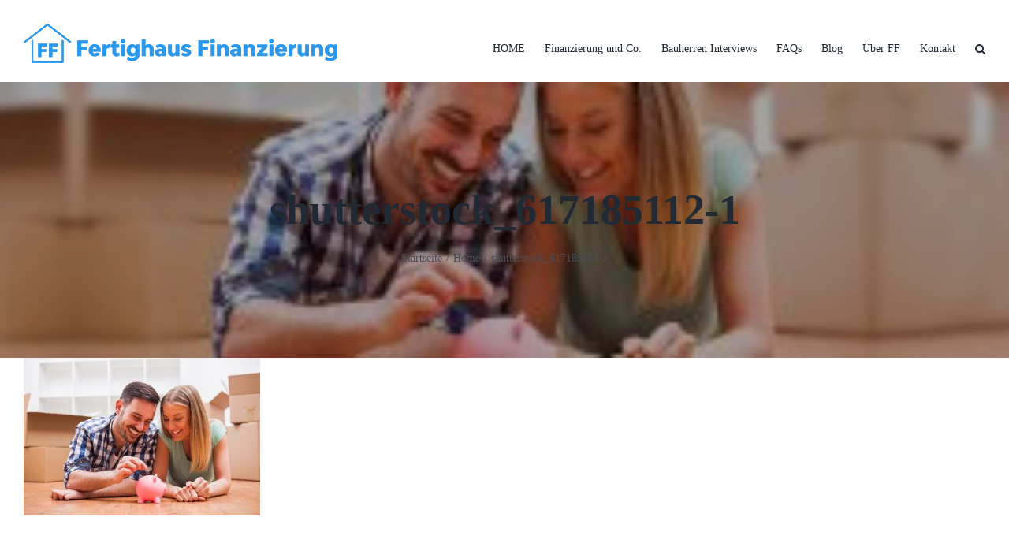

--- FILE ---
content_type: text/css
request_url: https://fertighaus-finanzierung.de/wp-content/plugins/cost-calculator-contact-form-7/includes/css/front-style.css?ver=2.0.0
body_size: 337
content:
.costcf7caloc_slider_div .ui-state-default, .ui-widget-content .ui-state-default, .ui-widget-header .ui-state-default {
    border-radius: 100%;
    height: 30px;
    width: 30px;
}
.costcf7caloc_slider_div.ui-slider-horizontal .ui-slider-handle {
    top: -11px;
}
.costcf7caloc_slider_div.ui-slider-horizontal {
    height: 10px;
}
div#costcf7caloc_slider_div {
    margin: 60px 0px;
}
#costcf7caloc_slider_div :focus {
    outline: none;
}
#ctooltip{
    position: absolute;
    width: auto;
    background-color: #00000085;
    color: #fff;
    text-align: center;
    padding: 2px 5px;
    border-radius: 6px;
    z-index: 1;
    opacity: 1;
    transition: opacity .6s;
    font-size: 15px;
    font-weight: bold;
}
.costcf7left::after {
    content: "";
    position: absolute;
    top: 50%;
    left: 100%;
    margin-top: -5px;
    border-width: 5px;
    border-style: solid;
    border-color: transparent transparent transparent #00000085;
}
.costcf7right::after {
    content: "";
    position: absolute;
    top: 50%;
    right: 100%;
    margin-top: -5px;
    border-width: 5px;
    border-style: solid;
    border-color: transparent #00000085 transparent transparent;
}
.costcf7top::after {
    content: "";
    position: absolute;
    top: 100%;
    left: 30%;
    border-width: 5px;
    border-style: solid;
    border-color: #00000085 transparent transparent transparent;
}
.costcf7bottom::after {
    content: "";
    position: absolute;
    bottom: 100%;
    left: 30%;
    border-width: 5px;
    border-style: solid;
    border-color: transparent transparent #00000085 transparent;
}

--- FILE ---
content_type: text/css
request_url: https://fertighaus-finanzierung.de/wp-content/themes/Avada-Child-Theme/style.css?ver=6.9
body_size: 1209
content:
/*
	Theme Name: Avada Child
	Description: Child theme for Avada theme
	Author: ThemeFusion
	Author URI: https://theme-fusion.com
	Template: Avada
	Version: 1.0.0
	Text Domain:  Avada
*/


.currency-input,.percentage-input{position:relative}
.currency-symbol,.percentage-symbol{position:absolute;left:0;top:0;bottom:0;font-size:20px;height:100%;width:60px;text-align:center;background:#ececec;color:#000;font-weight:700;line-height:50px;border-radius:5px 0 0 5px;box-shadow:inset 0 0 0 1px #bababa}

form input[type="number"]{padding-left:70px!important}

p.sum_total{display:flex;align-items:center}
p.sum_total span.total_label{font-weight:700;font-size:18px;min-width: 180px;}
p.sum_total .cal_total{border:0;background:transparent}

/* Tooltip style */
/*.wpcf7-form p.block{position:relative}

.form_fields{display:flex;width: 100%;align-items: center;margin-top: 0;margin-bottom: 20px;}
.form_fields span{flex:1}

.tool_info{position:relative;width:50px;}
.tool_trigger{height:20px;width:20px;background:url('assets/question.svg') no-repeat center;background-size:contain;text-indent:-9999px;display: block;opacity: 0.7;margin: 0 auto;top: 12px;position: relative;}

.cf7_tooltip{width: 285px;max-width: 350px;cursor: pointer;padding: 20px;background: #fff;position: absolute;left: 100%;top: 0%;z-index: 1999;box-shadow: 0 1px 4px rgba(0,0,0,.4);font-size: 13px;text-align: left;}
.cf7_tooltip p{margin-bottom:5px;line-height: 1.5;}
.cf7_tooltip:before {content: '';width: 10px;height: 10px;box-shadow: -1px 1px 3px -1px rgba(0,0,0,.4);position: absolute;background-color: #fff;z-index: 2;left: 0;top: 20px;transform:translate(-50%,-3px) rotate(45deg);}


.cf7_hide{display:none}
.cf7_show{display:block}

.wpcf7-captchar,.wpcf7-form .wpcf7-date,.wpcf7-form .wpcf7-number,.wpcf7-form .wpcf7-quiz,.wpcf7-form .wpcf7-select,.wpcf7-form .wpcf7-text{font-weight:700}
.wpcf7-select-parent .select-arrow {width: 48px;height: 48px;line-height: 48px;}
*/
#main{padding-top:0}
.fusion-page-title-bar{background-size: cover;}
.avada-page-titlebar-wrapper{position:relative;}
.avada-page-titlebar-wrapper:before {content: '';position: absolute;height: 100%;width: 100%;background: #00000055;}

@media screen and ( max-width: 960px ) {
    .fusion-separator{margin-top:-25px!important;}
}
@media screen and ( max-width: 1024px ) {
	/*.cf7_tooltip{left:auto;right:100%}
	.cf7_tooltip:before{left:auto;right:-10px;transform: translate(-3px,-50%) rotate(45deg);box-shadow:1px -1px 3px -1px rgba(0,0,0,.4)}*/
}

@media screen and ( max-width: 480px ) {
  /*  .tool_info{width: 30px;}
    .wpcf7-captchar, .wpcf7-form .wpcf7-date, .wpcf7-form .wpcf7-number, .wpcf7-form .wpcf7-quiz, .wpcf7-form .wpcf7-select, .wpcf7-form .wpcf7-text,
    .wpcf7-form .wpcf7-number, .wpcf7-form .wpcf7-quiz, .wpcf7-form .wpcf7-text, .wpcf7-form textarea{font-size:0.825em;font-weight:600}*/
    .finance-form .select-arrow{width: 28px!important;}
    .currency-symbol, .percentage-symbol{width: 35px;}
    form input[type="number"] {padding-left: 40px!important;}
    .page.page-id-977 #main{padding-left:15px;padding-right:15px;}
    .fusion-separator{margin-top:-15px!important;}
}

.finance-form h4 {font-family:'Open Sans',sans-serif!important;}
.tool_info{display:none}

--- FILE ---
content_type: application/x-javascript
request_url: https://fertighaus-finanzierung.de/wp-content/themes/Avada-Child-Theme/assets/js/cf7-script.js?ver=1
body_size: 763
content:
(function($) {
	
	
	
	$.fn.currencyInput = function() {
		this.each(function() {
			var wrapper = $("<div class='currency-input' />");
			$(this).wrap(wrapper);
			$(this).before("<span class='currency-symbol'> € </span>");
			$(this).change(function() {
				var min = parseFloat($(this).attr("min"));
				var max = parseFloat($(this).attr("max"));
				var value = this.valueAsNumber;
				if(value < min)
				value = min;
				else if(value > max)
				value = max;
				$(this).val(value.toFixed(0)); 
			});
		});
	};
	
	$.fn.percentageInput = function() {
		this.each(function() {
			var wrapper = $("<div class='percentage-input' />");
			$(this).wrap(wrapper);
			$(this).after("<span class='percentage-symbol'> % </span>");
			$(this).change(function() {
				var min = parseFloat($(this).attr("min"));
				var max = parseFloat($(this).attr("max"));
				var value = this.valueAsNumber;
				if(value < min)
				value = min;
				else if(value > max)
				value = max;
				$(this).val(value.toFixed(0)); 
			});				
		});
	};
	
})( jQuery );


jQuery(document).ready(function($) {
	$('input.currency').currencyInput();
	$('input.percentage').percentageInput();
	
	$('.tool_info').find( ".cf7_tooltip" ).addClass( "cf7_hide" );
	$(".tool_trigger").click(function() {
		$( ".cf7_tooltip" ).removeClass( "cf7_show" ).addClass( "cf7_hide" );
		$(this).parent().find( ".cf7_tooltip" ).removeClass( "cf7_hide" ).addClass( "cf7_show" ); 
	})
	
	$(".cf7_tooltip").click(function() {
		$(this).parent().find( ".cf7_tooltip" ).removeClass( "cf7_show" ).addClass( "cf7_hide" );
	})
	/*
		var $tooltip   = $(".cf7_tooltip"),
        $window    = $(window),
        offset     = $tooltip.offset(),
        topPadding = 50;
		
		$window.scroll(function() {
        if ($window.scrollTop() > offset.top) {
		$tooltip.stop().animate({
		marginTop: $window.scrollTop() - offset.top + topPadding
		});
        } else {
		$tooltip.stop().animate({
		marginTop: 0
		});
        }
		});
	*/
	
	var windowWidth = document.body.scrollWidth || window.innerWidth;
	$(".cf7_tooltip").click(function(e) {
		var $hover = $(this).find('.tool_trigger');
		var coords = $hover.getBoundingClientRect();
		var rightDistance = 0;
		
		if (coords.left <= 0) {
			$hover.css({
				'left': ($hover.css('left').split('px')[0] - coords.left) + 'px'
			})
		}
		rightDistance = windowWidth - coords.left - $hover.width() - 2 * $hover.css('borderWidth').split('px')[0];
		if (rightDistance < 0) {
			$hover.css({
				'left': ($hover.css('left').split('px')[0] - (-rightDistance)) + 'px'
			})
		}
		$('p').html($hover.css('left') + '/' + coords.left)
	})
	
});



--- FILE ---
content_type: application/x-javascript
request_url: https://fertighaus-finanzierung.de/wp-content/plugins/cost-calculator-contact-form-7/includes/js/front.js?ver=2.0.0
body_size: 2666
content:
jQuery(document).ready(function() {
	if ( jQuery( ".wpcf7-form" ).length ) {

		occostcf7_customradiobtn();
		occostcf7_formulas();


		jQuery("body").on("change",".wpcf7 input,.wpcf7 select",function(e){
			occostcf7_formulas();
		})



		jQuery("input[type='number']").bind('keyup', function () {
		  	occostcf7_formulas();
		})



		jQuery("input[type='text']").bind('keyup', function () {
		  	occostcf7_formulas();
		})



		function occostcf7_customradiobtn(){
			jQuery("form.wpcf7-form input").each(function (index) { 
	       		if( jQuery(this).attr("type") == "radio" || jQuery(this).attr("type") == "checkbox" ) {
	       			var inputval = jQuery(this).attr("value");

	       			if(inputval.indexOf("--") != -1){
		       			jQuery(this).val('');
		       			jQuery(this).parent().find('span.wpcf7-list-item-label').text('Required Pro Version for add Custom Label');  
	       			}
	       		}
	       	})
			jQuery("form.wpcf7-form select option").each(function (index) {
		       	if(jQuery(this).attr("type") === undefined) {
		       		var selectval = jQuery(this).attr("value");
		       		if(selectval.indexOf("--") != -1){
			       		jQuery(this).attr("value",'');
			       		jQuery(this).text('Required Pro Version for add Custom Label');
		       		}		
		       	}
	       	})  
		}


		function occostcf7_formulas(){
		   	var total = 0;
	       	var match;
	       	var reg =[]; 

	      	jQuery("form.wpcf7-form input").each(function () { 
	       		if( jQuery(this).attr("type") == "checkbox" || jQuery(this).attr("type") == "radio"  ) {
	       			var name = jQuery(this).attr("name").replace("[]", "");
	       			reg.push(name);
	       			//alert($(this).attr("name"));
	       		}else{
	       			reg.push(jQuery(this).attr("name"));
	       		}
	       	})

	       	jQuery("form.wpcf7-form select").each(function () {
	       		var name_select = jQuery(this).attr("name").replace("[]", "");
	       		reg.push(name_select);
	       	})

	       	reg = costcf7duplicates_type(reg);
	       	var all_tag = new RegExp( reg.join("|"));
	       	jQuery( ".occf7cal-total" ).each(function( index ) {
	       		var precision = jQuery(this).attr("precision");
	       		var prefix = jQuery(this).attr("prefix");
	       		var eq = jQuery(this).data('formulas');
	       		var type = '';
	       		if(eq != '' || eq.length != 0){
					while ( match = all_tag.exec( eq ) ){
						var perfact_match = costcf7wordInString(eq,match[0]);
						if(perfact_match != false){
							var type = jQuery("input[name="+match[0]+"]").attr("type");
							if( type === undefined ) {
								var type = jQuery("input[name='"+match[0]+"[]']").attr("type");
							}
							//console.log(type);
							if( type =="checkbox" ){
								var vl = 0;
								jQuery("input[name='"+match[0]+"[]']:checked").each(function () {
									var attr = jQuery(this).attr('price');
									//console.log(attr);
									if (typeof attr !== typeof undefined && attr !== false) {
										vl += new Number(attr);
									} else {
										vl += new Number(jQuery(this).val());
									}
								});
							}else if( type == "radio"){
								var attr = jQuery("input[name='"+match[0]+"']:checked").attr('price');
								if (typeof attr !== typeof undefined && attr !== false) {
									var vl = attr;
								} else {
									 var vl = jQuery("input[name='"+match[0]+"']:checked").val();
								}
							}else if( type === undefined ){
								var check_select = jQuery("select[name="+match[0]+"]").val();
								//console.log('--'+check_select+'--')
								if(check_select === undefined){
									var vl = 0;
									jQuery("select[name='"+match[0]+"[]'] option:selected").each(function () {
										var attr = jQuery(this).attr('price');
										if (typeof attr !== typeof undefined && attr !== false) {
											vl += new Number(attr);
										} else {
											vl += new Number(jQuery(this).val());
										}
									});
								} else {
									var vl = 0;
									jQuery("select[name="+match[0]+"] option:selected").each(function () {
										var attr = jQuery(this).attr('price');
										if (typeof attr !== typeof undefined && attr !== false) {
											vl += new Number(attr);
										} else {
											vl += new Number(jQuery(this).val());
										}
									});
								}
							}else{
								var attr = jQuery("input[name="+match[0]+"]").attr('price');
								if (typeof attr !== typeof undefined && attr !== false) {
								    var vl = attr;
								} else {
									var vl = jQuery("input[name="+match[0]+"]").val();	
								}
							}
							if(!jQuery.isNumeric(vl)){
								vl = 0;
								//alert("value must be numeric");
							}
						}else{
						 	var error = 1;
						}
						eq = eq.replace( match[0], vl );
						nueq = '';
						neq = eq;
						var neqf = '';
						if(eq.indexOf("sqrt") != -1){
							var neweq = eq.split(" ");
							for(var i = 0; i < neweq.length; i++){
								if(neweq[i].indexOf("sqrt") != -1){
								   var sqrt = neweq[i].match("sqrt((.*))");
								   var sqrtd = sqrt[1].replace(/[()]/g,'')
								   var sqrtroot = Math.sqrt(parseInt(sqrtd));
								   neq = neq.replace( sqrt[1], sqrtroot );
								}     
						     }
						     nueq = neq.split("sqrt").join('');
						}
						if(nueq === ''){
							neqf = eq;
						} else {
						 	neqf = nueq;
						}
					}
	       		}else{
	       			alert("Please Enter Formula in Calculator");
	       			return false;
	       		}
	       		if(error == 1){
	       			alert("Please Enter Valid Formula in Calculator");
	       			return false;
	       		}
				try{
					var fresult = ''; 
				    var r = eval( neqf ); // Evaluate the final equation
				    if( precision != undefined ) {
				      	fresult = r.toFixed(precision);
					} else {
						fresult = r;
					}

					total = fresult;
					//console.log('--'+total);

				}
				catch(e)
				{
					alert( "Error:" + neqf );
				}

				// if(index === 0){
					if( prefix != undefined ) {
						jQuery(this).val(prefix + total);
					}else{
						jQuery(this).val(total);
					}
				// } else {
					// jQuery(this).val('Required Pro Version for add Custom Label');
				// }
			});
		}
	}
	
	jQuery(".costcf7caloc_slider_div").each(function() {
     	var step=jQuery(this).attr("step");
	    var min=jQuery(this).attr("min");
	    var max=jQuery(this).attr("max");
	    var istep = parseInt(step);
	    var imin = parseInt(min);
	    var imax = parseInt(max);
	    var prefixx=jQuery(this).attr("prefix");
	    var prefixpos=jQuery(this).attr("prefixpos");
	    var color=jQuery(this).attr("color");
	    var caltoltip=jQuery(this).attr("caltoltip");
	    
	    var current_attr = jQuery(this);
	    if(caltoltip == "top"){
	    	var costcf7tooltip = jQuery('<div id="ctooltip" class="costcf7top"/>').css({
		        top: -35,
		    })
	    }
	    if(caltoltip == "right"){
	    	var costcf7tooltip = jQuery('<div id="ctooltip" class="costcf7right"/>').css({ 
		        left: 35			    
		    })
	    }
	    if(caltoltip == "bottom"){
	    	var costcf7tooltip = jQuery('<div id="ctooltip" class="costcf7bottom"/>').css({
		        bottom: -35
		    })
	    }
	    if(caltoltip == "left"){
	    	var costcf7tooltip = jQuery('<div id="ctooltip" class="costcf7left"/>').css({
		        right: 35
		    })
	    }
	    
	    

	    if(prefixx == null){
	    	prefix = " ";
	    }else{
	    	prefix = prefixx;
	    }

	    if(prefixpos == "left") {
	        costcf7tooltip.text(prefix + min);
	    }else {  
	        costcf7tooltip.text(min + prefix);        
	    }
	

	    jQuery(this).slider({
	        step:istep,
	        min:imin,
	        max:imax,
	        values: imin,
	        create: attachSlider,
	        slide: function( event, ui ) {
	        	current_attr.find(".costcf7caloc_slider").val(ui.value);
	        	
	        	occostcf7_formulas();
	        	var clr = jQuery(this).attr("color");
	        	var pre = jQuery(this).attr("prefix");
	        	if(pre == null){
			    	prefix = " ";
			    }else{
			    	prefix = pre;
			    }
	        	

		    	if(prefixpos == "left"){
	                current_attr.find("#ctooltip").text(prefix  + ui.value);  
	            }else {
	               current_attr.find("#ctooltip").text(ui.value + prefix);
	            }

			   	current_attr.find(".ui-state-default").css("background-color",clr); 
	        }        
		}).find(".ui-slider-handle").append(costcf7tooltip).hover(function() {
	    	costcf7tooltip.show()
	    })
	    function attachSlider() {
	        jQuery(this).find(".ui-slider-handle").css("background-color",color);
	    }
	});
	
	

	function costcf7duplicates_type(arr) {
	    var obj = {};
	    var ret_arr = [];
	    for (var i = 0; i < arr.length; i++) {
	        obj[arr[i]] = true;
	    }
	    //console.log(obj);
	    for (var key in obj) {
	    	if("_wpcf7" == key || "_wpcf7_version" == key  || "_wpcf7_locale" == key  || "_wpcf7_unit_tag" == key || "_wpnonce" == key || "undefined" == key  || "_wpcf7_container_post" == key || "_wpcf7_nonce" == key  ){

	    	}else {
	    		ret_arr.push(key);
	    	}
	    }
	    return ret_arr;
	}


	function costcf7wordInString(s, word){
	  return new RegExp( '\\b' + word + '\\b', 'i').test(s);
	}

});